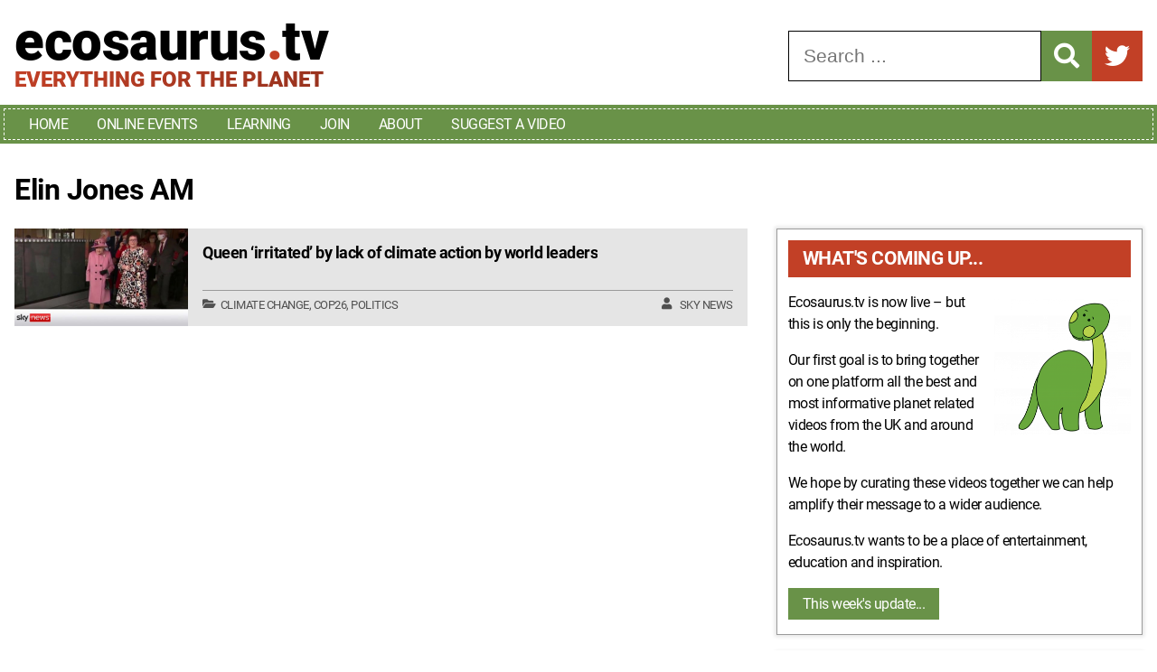

--- FILE ---
content_type: text/html; charset=UTF-8
request_url: https://ecosaurus.tv/tag/elin-jones-am/
body_size: 13658
content:
<!doctype html><html lang="en-GB"><head><meta charset="UTF-8"><meta name="viewport" content="width=device-width, initial-scale=1"><link rel="profile" href="https://gmpg.org/xfn/11"><title>Elin Jones AM | Ecosaurus.tv</title><meta name='robots' content='max-image-preview:large' /><link rel='dns-prefetch' href='//www.googletagmanager.com' /><link rel='dns-prefetch' href='//use.fontawesome.com' /><link rel="alternate" type="application/rss+xml" title="Ecosaurus.tv &raquo; Feed" href="https://ecosaurus.tv/feed/" /><link rel="alternate" type="application/rss+xml" title="Ecosaurus.tv &raquo; Comments Feed" href="https://ecosaurus.tv/comments/feed/" /><link rel="alternate" type="application/rss+xml" title="Ecosaurus.tv &raquo; Elin Jones AM Tag Feed" href="https://ecosaurus.tv/tag/elin-jones-am/feed/" /><style id='wp-img-auto-sizes-contain-inline-css'>img:is([sizes=auto i],[sizes^="auto," i]){contain-intrinsic-size:3000px 1500px}
/*# sourceURL=wp-img-auto-sizes-contain-inline-css */</style><link data-optimized="1" rel='stylesheet' id='wp-block-library-css' href='https://ecosaurus.tv/wp-content/litespeed/css/a61865a3764de007ecaec1cd9536f50b.css?ver=6f50b' media='all' /><style id='wp-block-heading-inline-css'>h1:where(.wp-block-heading).has-background,h2:where(.wp-block-heading).has-background,h3:where(.wp-block-heading).has-background,h4:where(.wp-block-heading).has-background,h5:where(.wp-block-heading).has-background,h6:where(.wp-block-heading).has-background{padding:1.25em 2.375em}h1.has-text-align-left[style*=writing-mode]:where([style*=vertical-lr]),h1.has-text-align-right[style*=writing-mode]:where([style*=vertical-rl]),h2.has-text-align-left[style*=writing-mode]:where([style*=vertical-lr]),h2.has-text-align-right[style*=writing-mode]:where([style*=vertical-rl]),h3.has-text-align-left[style*=writing-mode]:where([style*=vertical-lr]),h3.has-text-align-right[style*=writing-mode]:where([style*=vertical-rl]),h4.has-text-align-left[style*=writing-mode]:where([style*=vertical-lr]),h4.has-text-align-right[style*=writing-mode]:where([style*=vertical-rl]),h5.has-text-align-left[style*=writing-mode]:where([style*=vertical-lr]),h5.has-text-align-right[style*=writing-mode]:where([style*=vertical-rl]),h6.has-text-align-left[style*=writing-mode]:where([style*=vertical-lr]),h6.has-text-align-right[style*=writing-mode]:where([style*=vertical-rl]){rotate:180deg}
/*# sourceURL=https://ecosaurus.tv/wp-includes/blocks/heading/style.min.css */</style><style id='wp-block-image-inline-css'>.wp-block-image>a,.wp-block-image>figure>a{display:inline-block}.wp-block-image img{box-sizing:border-box;height:auto;max-width:100%;vertical-align:bottom}@media not (prefers-reduced-motion){.wp-block-image img.hide{visibility:hidden}.wp-block-image img.show{animation:show-content-image .4s}}.wp-block-image[style*=border-radius] img,.wp-block-image[style*=border-radius]>a{border-radius:inherit}.wp-block-image.has-custom-border img{box-sizing:border-box}.wp-block-image.aligncenter{text-align:center}.wp-block-image.alignfull>a,.wp-block-image.alignwide>a{width:100%}.wp-block-image.alignfull img,.wp-block-image.alignwide img{height:auto;width:100%}.wp-block-image .aligncenter,.wp-block-image .alignleft,.wp-block-image .alignright,.wp-block-image.aligncenter,.wp-block-image.alignleft,.wp-block-image.alignright{display:table}.wp-block-image .aligncenter>figcaption,.wp-block-image .alignleft>figcaption,.wp-block-image .alignright>figcaption,.wp-block-image.aligncenter>figcaption,.wp-block-image.alignleft>figcaption,.wp-block-image.alignright>figcaption{caption-side:bottom;display:table-caption}.wp-block-image .alignleft{float:left;margin:.5em 1em .5em 0}.wp-block-image .alignright{float:right;margin:.5em 0 .5em 1em}.wp-block-image .aligncenter{margin-left:auto;margin-right:auto}.wp-block-image :where(figcaption){margin-bottom:1em;margin-top:.5em}.wp-block-image.is-style-circle-mask img{border-radius:9999px}@supports ((-webkit-mask-image:none) or (mask-image:none)) or (-webkit-mask-image:none){.wp-block-image.is-style-circle-mask img{border-radius:0;-webkit-mask-image:url('data:image/svg+xml;utf8,<svg viewBox="0 0 100 100" xmlns="http://www.w3.org/2000/svg"><circle cx="50" cy="50" r="50"/></svg>');mask-image:url('data:image/svg+xml;utf8,<svg viewBox="0 0 100 100" xmlns="http://www.w3.org/2000/svg"><circle cx="50" cy="50" r="50"/></svg>');mask-mode:alpha;-webkit-mask-position:center;mask-position:center;-webkit-mask-repeat:no-repeat;mask-repeat:no-repeat;-webkit-mask-size:contain;mask-size:contain}}:root :where(.wp-block-image.is-style-rounded img,.wp-block-image .is-style-rounded img){border-radius:9999px}.wp-block-image figure{margin:0}.wp-lightbox-container{display:flex;flex-direction:column;position:relative}.wp-lightbox-container img{cursor:zoom-in}.wp-lightbox-container img:hover+button{opacity:1}.wp-lightbox-container button{align-items:center;backdrop-filter:blur(16px) saturate(180%);background-color:#5a5a5a40;border:none;border-radius:4px;cursor:zoom-in;display:flex;height:20px;justify-content:center;opacity:0;padding:0;position:absolute;right:16px;text-align:center;top:16px;width:20px;z-index:100}@media not (prefers-reduced-motion){.wp-lightbox-container button{transition:opacity .2s ease}}.wp-lightbox-container button:focus-visible{outline:3px auto #5a5a5a40;outline:3px auto -webkit-focus-ring-color;outline-offset:3px}.wp-lightbox-container button:hover{cursor:pointer;opacity:1}.wp-lightbox-container button:focus{opacity:1}.wp-lightbox-container button:focus,.wp-lightbox-container button:hover,.wp-lightbox-container button:not(:hover):not(:active):not(.has-background){background-color:#5a5a5a40;border:none}.wp-lightbox-overlay{box-sizing:border-box;cursor:zoom-out;height:100vh;left:0;overflow:hidden;position:fixed;top:0;visibility:hidden;width:100%;z-index:100000}.wp-lightbox-overlay .close-button{align-items:center;cursor:pointer;display:flex;justify-content:center;min-height:40px;min-width:40px;padding:0;position:absolute;right:calc(env(safe-area-inset-right) + 16px);top:calc(env(safe-area-inset-top) + 16px);z-index:5000000}.wp-lightbox-overlay .close-button:focus,.wp-lightbox-overlay .close-button:hover,.wp-lightbox-overlay .close-button:not(:hover):not(:active):not(.has-background){background:none;border:none}.wp-lightbox-overlay .lightbox-image-container{height:var(--wp--lightbox-container-height);left:50%;overflow:hidden;position:absolute;top:50%;transform:translate(-50%,-50%);transform-origin:top left;width:var(--wp--lightbox-container-width);z-index:9999999999}.wp-lightbox-overlay .wp-block-image{align-items:center;box-sizing:border-box;display:flex;height:100%;justify-content:center;margin:0;position:relative;transform-origin:0 0;width:100%;z-index:3000000}.wp-lightbox-overlay .wp-block-image img{height:var(--wp--lightbox-image-height);min-height:var(--wp--lightbox-image-height);min-width:var(--wp--lightbox-image-width);width:var(--wp--lightbox-image-width)}.wp-lightbox-overlay .wp-block-image figcaption{display:none}.wp-lightbox-overlay button{background:none;border:none}.wp-lightbox-overlay .scrim{background-color:#fff;height:100%;opacity:.9;position:absolute;width:100%;z-index:2000000}.wp-lightbox-overlay.active{visibility:visible}@media not (prefers-reduced-motion){.wp-lightbox-overlay.active{animation:turn-on-visibility .25s both}.wp-lightbox-overlay.active img{animation:turn-on-visibility .35s both}.wp-lightbox-overlay.show-closing-animation:not(.active){animation:turn-off-visibility .35s both}.wp-lightbox-overlay.show-closing-animation:not(.active) img{animation:turn-off-visibility .25s both}.wp-lightbox-overlay.zoom.active{animation:none;opacity:1;visibility:visible}.wp-lightbox-overlay.zoom.active .lightbox-image-container{animation:lightbox-zoom-in .4s}.wp-lightbox-overlay.zoom.active .lightbox-image-container img{animation:none}.wp-lightbox-overlay.zoom.active .scrim{animation:turn-on-visibility .4s forwards}.wp-lightbox-overlay.zoom.show-closing-animation:not(.active){animation:none}.wp-lightbox-overlay.zoom.show-closing-animation:not(.active) .lightbox-image-container{animation:lightbox-zoom-out .4s}.wp-lightbox-overlay.zoom.show-closing-animation:not(.active) .lightbox-image-container img{animation:none}.wp-lightbox-overlay.zoom.show-closing-animation:not(.active) .scrim{animation:turn-off-visibility .4s forwards}}@keyframes show-content-image{0%{visibility:hidden}99%{visibility:hidden}to{visibility:visible}}@keyframes turn-on-visibility{0%{opacity:0}to{opacity:1}}@keyframes turn-off-visibility{0%{opacity:1;visibility:visible}99%{opacity:0;visibility:visible}to{opacity:0;visibility:hidden}}@keyframes lightbox-zoom-in{0%{transform:translate(calc((-100vw + var(--wp--lightbox-scrollbar-width))/2 + var(--wp--lightbox-initial-left-position)),calc(-50vh + var(--wp--lightbox-initial-top-position))) scale(var(--wp--lightbox-scale))}to{transform:translate(-50%,-50%) scale(1)}}@keyframes lightbox-zoom-out{0%{transform:translate(-50%,-50%) scale(1);visibility:visible}99%{visibility:visible}to{transform:translate(calc((-100vw + var(--wp--lightbox-scrollbar-width))/2 + var(--wp--lightbox-initial-left-position)),calc(-50vh + var(--wp--lightbox-initial-top-position))) scale(var(--wp--lightbox-scale));visibility:hidden}}
/*# sourceURL=https://ecosaurus.tv/wp-includes/blocks/image/style.min.css */</style><style id='wp-block-image-theme-inline-css'>:root :where(.wp-block-image figcaption){color:#555;font-size:13px;text-align:center}.is-dark-theme :root :where(.wp-block-image figcaption){color:#ffffffa6}.wp-block-image{margin:0 0 1em}
/*# sourceURL=https://ecosaurus.tv/wp-includes/blocks/image/theme.min.css */</style><style id='wp-block-paragraph-inline-css'>.is-small-text{font-size:.875em}.is-regular-text{font-size:1em}.is-large-text{font-size:2.25em}.is-larger-text{font-size:3em}.has-drop-cap:not(:focus):first-letter{float:left;font-size:8.4em;font-style:normal;font-weight:100;line-height:.68;margin:.05em .1em 0 0;text-transform:uppercase}body.rtl .has-drop-cap:not(:focus):first-letter{float:none;margin-left:.1em}p.has-drop-cap.has-background{overflow:hidden}:root :where(p.has-background){padding:1.25em 2.375em}:where(p.has-text-color:not(.has-link-color)) a{color:inherit}p.has-text-align-left[style*="writing-mode:vertical-lr"],p.has-text-align-right[style*="writing-mode:vertical-rl"]{rotate:180deg}
/*# sourceURL=https://ecosaurus.tv/wp-includes/blocks/paragraph/style.min.css */</style><style id='global-styles-inline-css'>:root{--wp--preset--aspect-ratio--square: 1;--wp--preset--aspect-ratio--4-3: 4/3;--wp--preset--aspect-ratio--3-4: 3/4;--wp--preset--aspect-ratio--3-2: 3/2;--wp--preset--aspect-ratio--2-3: 2/3;--wp--preset--aspect-ratio--16-9: 16/9;--wp--preset--aspect-ratio--9-16: 9/16;--wp--preset--color--black: #000000;--wp--preset--color--cyan-bluish-gray: #abb8c3;--wp--preset--color--white: #ffffff;--wp--preset--color--pale-pink: #f78da7;--wp--preset--color--vivid-red: #cf2e2e;--wp--preset--color--luminous-vivid-orange: #ff6900;--wp--preset--color--luminous-vivid-amber: #fcb900;--wp--preset--color--light-green-cyan: #7bdcb5;--wp--preset--color--vivid-green-cyan: #00d084;--wp--preset--color--pale-cyan-blue: #8ed1fc;--wp--preset--color--vivid-cyan-blue: #0693e3;--wp--preset--color--vivid-purple: #9b51e0;--wp--preset--gradient--vivid-cyan-blue-to-vivid-purple: linear-gradient(135deg,rgb(6,147,227) 0%,rgb(155,81,224) 100%);--wp--preset--gradient--light-green-cyan-to-vivid-green-cyan: linear-gradient(135deg,rgb(122,220,180) 0%,rgb(0,208,130) 100%);--wp--preset--gradient--luminous-vivid-amber-to-luminous-vivid-orange: linear-gradient(135deg,rgb(252,185,0) 0%,rgb(255,105,0) 100%);--wp--preset--gradient--luminous-vivid-orange-to-vivid-red: linear-gradient(135deg,rgb(255,105,0) 0%,rgb(207,46,46) 100%);--wp--preset--gradient--very-light-gray-to-cyan-bluish-gray: linear-gradient(135deg,rgb(238,238,238) 0%,rgb(169,184,195) 100%);--wp--preset--gradient--cool-to-warm-spectrum: linear-gradient(135deg,rgb(74,234,220) 0%,rgb(151,120,209) 20%,rgb(207,42,186) 40%,rgb(238,44,130) 60%,rgb(251,105,98) 80%,rgb(254,248,76) 100%);--wp--preset--gradient--blush-light-purple: linear-gradient(135deg,rgb(255,206,236) 0%,rgb(152,150,240) 100%);--wp--preset--gradient--blush-bordeaux: linear-gradient(135deg,rgb(254,205,165) 0%,rgb(254,45,45) 50%,rgb(107,0,62) 100%);--wp--preset--gradient--luminous-dusk: linear-gradient(135deg,rgb(255,203,112) 0%,rgb(199,81,192) 50%,rgb(65,88,208) 100%);--wp--preset--gradient--pale-ocean: linear-gradient(135deg,rgb(255,245,203) 0%,rgb(182,227,212) 50%,rgb(51,167,181) 100%);--wp--preset--gradient--electric-grass: linear-gradient(135deg,rgb(202,248,128) 0%,rgb(113,206,126) 100%);--wp--preset--gradient--midnight: linear-gradient(135deg,rgb(2,3,129) 0%,rgb(40,116,252) 100%);--wp--preset--font-size--small: 13px;--wp--preset--font-size--medium: 20px;--wp--preset--font-size--large: 36px;--wp--preset--font-size--x-large: 42px;--wp--preset--spacing--20: 0.44rem;--wp--preset--spacing--30: 0.67rem;--wp--preset--spacing--40: 1rem;--wp--preset--spacing--50: 1.5rem;--wp--preset--spacing--60: 2.25rem;--wp--preset--spacing--70: 3.38rem;--wp--preset--spacing--80: 5.06rem;--wp--preset--shadow--natural: 6px 6px 9px rgba(0, 0, 0, 0.2);--wp--preset--shadow--deep: 12px 12px 50px rgba(0, 0, 0, 0.4);--wp--preset--shadow--sharp: 6px 6px 0px rgba(0, 0, 0, 0.2);--wp--preset--shadow--outlined: 6px 6px 0px -3px rgb(255, 255, 255), 6px 6px rgb(0, 0, 0);--wp--preset--shadow--crisp: 6px 6px 0px rgb(0, 0, 0);}:where(.is-layout-flex){gap: 0.5em;}:where(.is-layout-grid){gap: 0.5em;}body .is-layout-flex{display: flex;}.is-layout-flex{flex-wrap: wrap;align-items: center;}.is-layout-flex > :is(*, div){margin: 0;}body .is-layout-grid{display: grid;}.is-layout-grid > :is(*, div){margin: 0;}:where(.wp-block-columns.is-layout-flex){gap: 2em;}:where(.wp-block-columns.is-layout-grid){gap: 2em;}:where(.wp-block-post-template.is-layout-flex){gap: 1.25em;}:where(.wp-block-post-template.is-layout-grid){gap: 1.25em;}.has-black-color{color: var(--wp--preset--color--black) !important;}.has-cyan-bluish-gray-color{color: var(--wp--preset--color--cyan-bluish-gray) !important;}.has-white-color{color: var(--wp--preset--color--white) !important;}.has-pale-pink-color{color: var(--wp--preset--color--pale-pink) !important;}.has-vivid-red-color{color: var(--wp--preset--color--vivid-red) !important;}.has-luminous-vivid-orange-color{color: var(--wp--preset--color--luminous-vivid-orange) !important;}.has-luminous-vivid-amber-color{color: var(--wp--preset--color--luminous-vivid-amber) !important;}.has-light-green-cyan-color{color: var(--wp--preset--color--light-green-cyan) !important;}.has-vivid-green-cyan-color{color: var(--wp--preset--color--vivid-green-cyan) !important;}.has-pale-cyan-blue-color{color: var(--wp--preset--color--pale-cyan-blue) !important;}.has-vivid-cyan-blue-color{color: var(--wp--preset--color--vivid-cyan-blue) !important;}.has-vivid-purple-color{color: var(--wp--preset--color--vivid-purple) !important;}.has-black-background-color{background-color: var(--wp--preset--color--black) !important;}.has-cyan-bluish-gray-background-color{background-color: var(--wp--preset--color--cyan-bluish-gray) !important;}.has-white-background-color{background-color: var(--wp--preset--color--white) !important;}.has-pale-pink-background-color{background-color: var(--wp--preset--color--pale-pink) !important;}.has-vivid-red-background-color{background-color: var(--wp--preset--color--vivid-red) !important;}.has-luminous-vivid-orange-background-color{background-color: var(--wp--preset--color--luminous-vivid-orange) !important;}.has-luminous-vivid-amber-background-color{background-color: var(--wp--preset--color--luminous-vivid-amber) !important;}.has-light-green-cyan-background-color{background-color: var(--wp--preset--color--light-green-cyan) !important;}.has-vivid-green-cyan-background-color{background-color: var(--wp--preset--color--vivid-green-cyan) !important;}.has-pale-cyan-blue-background-color{background-color: var(--wp--preset--color--pale-cyan-blue) !important;}.has-vivid-cyan-blue-background-color{background-color: var(--wp--preset--color--vivid-cyan-blue) !important;}.has-vivid-purple-background-color{background-color: var(--wp--preset--color--vivid-purple) !important;}.has-black-border-color{border-color: var(--wp--preset--color--black) !important;}.has-cyan-bluish-gray-border-color{border-color: var(--wp--preset--color--cyan-bluish-gray) !important;}.has-white-border-color{border-color: var(--wp--preset--color--white) !important;}.has-pale-pink-border-color{border-color: var(--wp--preset--color--pale-pink) !important;}.has-vivid-red-border-color{border-color: var(--wp--preset--color--vivid-red) !important;}.has-luminous-vivid-orange-border-color{border-color: var(--wp--preset--color--luminous-vivid-orange) !important;}.has-luminous-vivid-amber-border-color{border-color: var(--wp--preset--color--luminous-vivid-amber) !important;}.has-light-green-cyan-border-color{border-color: var(--wp--preset--color--light-green-cyan) !important;}.has-vivid-green-cyan-border-color{border-color: var(--wp--preset--color--vivid-green-cyan) !important;}.has-pale-cyan-blue-border-color{border-color: var(--wp--preset--color--pale-cyan-blue) !important;}.has-vivid-cyan-blue-border-color{border-color: var(--wp--preset--color--vivid-cyan-blue) !important;}.has-vivid-purple-border-color{border-color: var(--wp--preset--color--vivid-purple) !important;}.has-vivid-cyan-blue-to-vivid-purple-gradient-background{background: var(--wp--preset--gradient--vivid-cyan-blue-to-vivid-purple) !important;}.has-light-green-cyan-to-vivid-green-cyan-gradient-background{background: var(--wp--preset--gradient--light-green-cyan-to-vivid-green-cyan) !important;}.has-luminous-vivid-amber-to-luminous-vivid-orange-gradient-background{background: var(--wp--preset--gradient--luminous-vivid-amber-to-luminous-vivid-orange) !important;}.has-luminous-vivid-orange-to-vivid-red-gradient-background{background: var(--wp--preset--gradient--luminous-vivid-orange-to-vivid-red) !important;}.has-very-light-gray-to-cyan-bluish-gray-gradient-background{background: var(--wp--preset--gradient--very-light-gray-to-cyan-bluish-gray) !important;}.has-cool-to-warm-spectrum-gradient-background{background: var(--wp--preset--gradient--cool-to-warm-spectrum) !important;}.has-blush-light-purple-gradient-background{background: var(--wp--preset--gradient--blush-light-purple) !important;}.has-blush-bordeaux-gradient-background{background: var(--wp--preset--gradient--blush-bordeaux) !important;}.has-luminous-dusk-gradient-background{background: var(--wp--preset--gradient--luminous-dusk) !important;}.has-pale-ocean-gradient-background{background: var(--wp--preset--gradient--pale-ocean) !important;}.has-electric-grass-gradient-background{background: var(--wp--preset--gradient--electric-grass) !important;}.has-midnight-gradient-background{background: var(--wp--preset--gradient--midnight) !important;}.has-small-font-size{font-size: var(--wp--preset--font-size--small) !important;}.has-medium-font-size{font-size: var(--wp--preset--font-size--medium) !important;}.has-large-font-size{font-size: var(--wp--preset--font-size--large) !important;}.has-x-large-font-size{font-size: var(--wp--preset--font-size--x-large) !important;}
/*# sourceURL=global-styles-inline-css */</style><style id='classic-theme-styles-inline-css'>/*! This file is auto-generated */
.wp-block-button__link{color:#fff;background-color:#32373c;border-radius:9999px;box-shadow:none;text-decoration:none;padding:calc(.667em + 2px) calc(1.333em + 2px);font-size:1.125em}.wp-block-file__button{background:#32373c;color:#fff;text-decoration:none}
/*# sourceURL=/wp-includes/css/classic-themes.min.css */</style><style id='font-awesome-svg-styles-default-inline-css'>.svg-inline--fa {
  display: inline-block;
  height: 1em;
  overflow: visible;
  vertical-align: -.125em;
}
/*# sourceURL=font-awesome-svg-styles-default-inline-css */</style><link data-optimized="1" rel='stylesheet' id='font-awesome-svg-styles-css' href='https://ecosaurus.tv/wp-content/litespeed/css/2e67025476a51da227f159914a7e9dc8.css?ver=e9dc8' media='all' /><style id='font-awesome-svg-styles-inline-css'>.wp-block-font-awesome-icon svg::before,
   .wp-rich-text-font-awesome-icon svg::before {content: unset;}
/*# sourceURL=font-awesome-svg-styles-inline-css */</style><link data-optimized="1" rel='stylesheet' id='ecosaurustv-style-css' href='https://ecosaurus.tv/wp-content/litespeed/css/2d773a558394967d811e9c296c546571.css?ver=46571' media='all' /><link data-optimized="1" rel='stylesheet' id='ecosaurustv-fonts-css' href='https://ecosaurus.tv/wp-content/litespeed/css/df1126d0a70bef4b3a10389c3a22b318.css?ver=2b318' media='all' /><link rel='stylesheet' id='font-awesome-official-css' href='https://use.fontawesome.com/releases/v5.15.4/css/all.css' media='all' integrity="sha384-DyZ88mC6Up2uqS4h/KRgHuoeGwBcD4Ng9SiP4dIRy0EXTlnuz47vAwmeGwVChigm" crossorigin="anonymous" /><link rel='stylesheet' id='font-awesome-official-v4shim-css' href='https://use.fontawesome.com/releases/v5.15.4/css/v4-shims.css' media='all' integrity="sha384-Vq76wejb3QJM4nDatBa5rUOve+9gkegsjCebvV/9fvXlGWo4HCMR4cJZjjcF6Viv" crossorigin="anonymous" /><style id='font-awesome-official-v4shim-inline-css'>@font-face {
font-family: "FontAwesome";
font-display: block;
src: url("https://use.fontawesome.com/releases/v5.15.4/webfonts/fa-brands-400.eot"),
		url("https://use.fontawesome.com/releases/v5.15.4/webfonts/fa-brands-400.eot?#iefix") format("embedded-opentype"),
		url("https://use.fontawesome.com/releases/v5.15.4/webfonts/fa-brands-400.woff2") format("woff2"),
		url("https://use.fontawesome.com/releases/v5.15.4/webfonts/fa-brands-400.woff") format("woff"),
		url("https://use.fontawesome.com/releases/v5.15.4/webfonts/fa-brands-400.ttf") format("truetype"),
		url("https://use.fontawesome.com/releases/v5.15.4/webfonts/fa-brands-400.svg#fontawesome") format("svg");
}

@font-face {
font-family: "FontAwesome";
font-display: block;
src: url("https://use.fontawesome.com/releases/v5.15.4/webfonts/fa-solid-900.eot"),
		url("https://use.fontawesome.com/releases/v5.15.4/webfonts/fa-solid-900.eot?#iefix") format("embedded-opentype"),
		url("https://use.fontawesome.com/releases/v5.15.4/webfonts/fa-solid-900.woff2") format("woff2"),
		url("https://use.fontawesome.com/releases/v5.15.4/webfonts/fa-solid-900.woff") format("woff"),
		url("https://use.fontawesome.com/releases/v5.15.4/webfonts/fa-solid-900.ttf") format("truetype"),
		url("https://use.fontawesome.com/releases/v5.15.4/webfonts/fa-solid-900.svg#fontawesome") format("svg");
}

@font-face {
font-family: "FontAwesome";
font-display: block;
src: url("https://use.fontawesome.com/releases/v5.15.4/webfonts/fa-regular-400.eot"),
		url("https://use.fontawesome.com/releases/v5.15.4/webfonts/fa-regular-400.eot?#iefix") format("embedded-opentype"),
		url("https://use.fontawesome.com/releases/v5.15.4/webfonts/fa-regular-400.woff2") format("woff2"),
		url("https://use.fontawesome.com/releases/v5.15.4/webfonts/fa-regular-400.woff") format("woff"),
		url("https://use.fontawesome.com/releases/v5.15.4/webfonts/fa-regular-400.ttf") format("truetype"),
		url("https://use.fontawesome.com/releases/v5.15.4/webfonts/fa-regular-400.svg#fontawesome") format("svg");
unicode-range: U+F004-F005,U+F007,U+F017,U+F022,U+F024,U+F02E,U+F03E,U+F044,U+F057-F059,U+F06E,U+F070,U+F075,U+F07B-F07C,U+F080,U+F086,U+F089,U+F094,U+F09D,U+F0A0,U+F0A4-F0A7,U+F0C5,U+F0C7-F0C8,U+F0E0,U+F0EB,U+F0F3,U+F0F8,U+F0FE,U+F111,U+F118-F11A,U+F11C,U+F133,U+F144,U+F146,U+F14A,U+F14D-F14E,U+F150-F152,U+F15B-F15C,U+F164-F165,U+F185-F186,U+F191-F192,U+F1AD,U+F1C1-F1C9,U+F1CD,U+F1D8,U+F1E3,U+F1EA,U+F1F6,U+F1F9,U+F20A,U+F247-F249,U+F24D,U+F254-F25B,U+F25D,U+F267,U+F271-F274,U+F279,U+F28B,U+F28D,U+F2B5-F2B6,U+F2B9,U+F2BB,U+F2BD,U+F2C1-F2C2,U+F2D0,U+F2D2,U+F2DC,U+F2ED,U+F328,U+F358-F35B,U+F3A5,U+F3D1,U+F410,U+F4AD;
}
/*# sourceURL=font-awesome-official-v4shim-inline-css */</style> <script data-optimized="1" src="https://ecosaurus.tv/wp-content/litespeed/js/4aeb2422068a181e62a5729d98a675b5.js?ver=675b5" id="cwnmenu-js" type="87864d7aa9915eb792bc24e5-text/javascript"></script> <script src="https://ecosaurus.tv/wp-includes/js/jquery/jquery.min.js" id="jquery-core-js" type="87864d7aa9915eb792bc24e5-text/javascript"></script> <script data-optimized="1" src="https://ecosaurus.tv/wp-content/litespeed/js/851f6a135ac5f82e144ac5fc0cab2568.js?ver=b2568" id="jquery-migrate-js" type="87864d7aa9915eb792bc24e5-text/javascript"></script> <script id="cwn_lazyload-js-extra" type="87864d7aa9915eb792bc24e5-text/javascript">var cwn_lazyload_params = {"ajaxurl":"https://ecosaurus.tv/wp-admin/admin-ajax.php","posts":"{\"tag\":\"elin-jones-am\",\"error\":\"\",\"m\":\"\",\"p\":0,\"post_parent\":\"\",\"subpost\":\"\",\"subpost_id\":\"\",\"attachment\":\"\",\"attachment_id\":0,\"name\":\"\",\"pagename\":\"\",\"page_id\":0,\"second\":\"\",\"minute\":\"\",\"hour\":\"\",\"day\":0,\"monthnum\":0,\"year\":0,\"w\":0,\"category_name\":\"\",\"cat\":\"\",\"tag_id\":394,\"author\":\"\",\"author_name\":\"\",\"feed\":\"\",\"tb\":\"\",\"paged\":0,\"meta_key\":\"\",\"meta_value\":\"\",\"preview\":\"\",\"s\":\"\",\"sentence\":\"\",\"title\":\"\",\"fields\":\"all\",\"menu_order\":\"\",\"embed\":\"\",\"category__in\":[],\"category__not_in\":[],\"category__and\":[],\"post__in\":[],\"post__not_in\":[],\"post_name__in\":[],\"tag__in\":[],\"tag__not_in\":[],\"tag__and\":[],\"tag_slug__in\":[\"elin-jones-am\"],\"tag_slug__and\":[],\"post_parent__in\":[],\"post_parent__not_in\":[],\"author__in\":[],\"author__not_in\":[],\"search_columns\":[],\"post_type\":[\"post\",\"ecotv_vids\",\"ecotv_events\"],\"ignore_sticky_posts\":false,\"suppress_filters\":false,\"cache_results\":true,\"update_post_term_cache\":true,\"update_menu_item_cache\":false,\"lazy_load_term_meta\":true,\"update_post_meta_cache\":true,\"posts_per_page\":10,\"nopaging\":false,\"comments_per_page\":\"50\",\"no_found_rows\":false,\"order\":\"DESC\"}","current_page":"1","max_page":"1"};
//# sourceURL=cwn_lazyload-js-extra</script> <script data-optimized="1" src="https://ecosaurus.tv/wp-content/litespeed/js/d2526611169b1dbd3202b5e327f5c6e1.js?ver=5c6e1" id="cwn_lazyload-js" type="87864d7aa9915eb792bc24e5-text/javascript"></script> 
 <script src="https://www.googletagmanager.com/gtag/js?id=G-ER2EBKPW87" id="google_gtagjs-js" async type="87864d7aa9915eb792bc24e5-text/javascript"></script> <script id="google_gtagjs-js-after" type="87864d7aa9915eb792bc24e5-text/javascript">window.dataLayer = window.dataLayer || [];function gtag(){dataLayer.push(arguments);}
gtag("set","linker",{"domains":["ecosaurus.tv"]});
gtag("js", new Date());
gtag("set", "developer_id.dZTNiMT", true);
gtag("config", "G-ER2EBKPW87");
//# sourceURL=google_gtagjs-js-after</script> <link rel="https://api.w.org/" href="https://ecosaurus.tv/wp-json/" /><link rel="alternate" title="JSON" type="application/json" href="https://ecosaurus.tv/wp-json/wp/v2/tags/394" /><link rel="EditURI" type="application/rsd+xml" title="RSD" href="https://ecosaurus.tv/xmlrpc.php?rsd" /><meta name="generator" content="WordPress 6.9" /><meta name="generator" content="Site Kit by Google 1.170.0" /><link rel="canonical" href="https://ecosaurus.tv/tag/elin-jones-am/" /> <script type="application/ld+json">{"@context":"https:\/\/schema.org","@graph":[{"@type":"Organization","@id":"https:\/\/ecosaurus.tv\/#schema-publishing-organization","url":"https:\/\/ecosaurus.tv","name":"Ecoasaurus"},{"@type":"WebSite","@id":"https:\/\/ecosaurus.tv\/#schema-website","url":"https:\/\/ecosaurus.tv","name":"Ecosaurus.tv","encoding":"UTF-8","potentialAction":{"@type":"SearchAction","target":"https:\/\/ecosaurus.tv\/search\/{search_term_string}\/","query-input":"required name=search_term_string"}},{"@type":"CollectionPage","@id":"https:\/\/ecosaurus.tv\/tag\/elin-jones-am\/#schema-webpage","isPartOf":{"@id":"https:\/\/ecosaurus.tv\/#schema-website"},"publisher":{"@id":"https:\/\/ecosaurus.tv\/#schema-publishing-organization"},"url":"https:\/\/ecosaurus.tv\/tag\/elin-jones-am\/","mainEntity":{"@type":"ItemList","itemListElement":[{"@type":"ListItem","position":"1","url":"https:\/\/ecosaurus.tv\/videos\/queen-irritated-by-slow-climate-action-from-global-leaders\/"}]}},{"@type":"BreadcrumbList","@id":"https:\/\/ecosaurus.tv\/tag\/elin-jones-am?tag=elin-jones-am\/#breadcrumb","itemListElement":[{"@type":"ListItem","position":1,"name":"Home","item":"https:\/\/ecosaurus.tv"},{"@type":"ListItem","position":2,"name":"Archive for Elin Jones AM"}]}]}</script> <meta property="og:type" content="object" /><meta property="og:url" content="https://ecosaurus.tv/tag/elin-jones-am/" /><meta property="og:title" content="Elin Jones AM | Ecosaurus.tv" /><meta name="twitter:card" content="summary" /><meta name="twitter:site" content="ecosaurustv" /><meta name="twitter:title" content="Elin Jones AM | Ecosaurus.tv" /><link rel="icon" href="https://ecosaurus.tv/wp-content/uploads/2021/09/cropped-ecosaurus-1.jpeg-32x32.png" sizes="32x32" /><link rel="icon" href="https://ecosaurus.tv/wp-content/uploads/2021/09/cropped-ecosaurus-1.jpeg-192x192.png" sizes="192x192" /><link rel="apple-touch-icon" href="https://ecosaurus.tv/wp-content/uploads/2021/09/cropped-ecosaurus-1.jpeg-180x180.png" /><meta name="msapplication-TileImage" content="https://ecosaurus.tv/wp-content/uploads/2021/09/cropped-ecosaurus-1.jpeg-270x270.png" /></head><body class="archive tag tag-elin-jones-am tag-394 wp-embed-responsive wp-theme-ecosaurustv hfeed has-sidebar"><div id="page" class="site">
<a class="skip-link screen-reader-text" href="#primary">Skip to content</a><header id="masthead" class="site-header"><div class="site-branding"><p class="site-title"><a href="https://ecosaurus.tv/" rel="home">Ecosaurus<span>.</span>tv</a></p><p class="site-description">Everything for the planet</p></div><div class="site-action"><form action="/" method="get" class="search-form">
<label for="search">
<span class="sr-only">Search for:</span>
<input type="search" class="search-field" placeholder="Search ..." name="s" id="search" value="" />
</label>
<button type="submit" class="search-submit">
<i class="fas fa-search"></i>
</button></form><div class="social-links">
<a href="https://ecosaurus.tv/search/" rel="noopener" class="icon-link search-icon"><i class="fas fa-search"></i></a>
<a href="https://twitter.com/ecosaurustv" target="_blank" rel="noopener" class="icon-link"><i class="fab fa-twitter"></i></a></div></div></header><div class="cwn-menu"><div class="overlay"></div>
<button type="button" class="menu-toggle open-button" aria-label="Open">
<span class="menu-button-icon" role="img">
<span class="line bar-1"></span>
<span class="line bar-2"></span>
<span class="line bar-3"></span>
</span>
<strong class="label">Menu</strong>
</button><nav class="menu-wrapper">
<button type="button" class="menu-toggle close-button" aria-label="Close">
<span class="menu-button-icon" role="img">
<span class="line bar-1"></span>
<span class="line bar-2"></span>
<span class="line bar-3"></span>
</span>
<strong class="label">Close</strong>
</button><ul class='top-level-menu' id='menu-1'><li><a href='https://ecosaurus.tv/' class=' '>Home</a></li><li><a href='https://ecosaurus.tv/events/' class=' '>Online Events</a></li><li><a href='https://ecosaurus.tv/category/learning/' class=' '>Learning</a></li><li><a href='https://ecosaurus.tv/join/' class=' '>Join</a></li><li><a href='https://ecosaurus.tv/about/' class=' '>About</a></li><li><a href='https://ecosaurus.tv/suggest/' class=' '>Suggest a Video</a></li></ul></nav><div class="social-links">
<a href="https://twitter.com/ecosaurustv" target="_blank" rel="noopener" class="icon-link"><i class="fab fa-twitter"></i></a></div></div><div class="container"><header class="page-header"><h1 class="page-title">Elin Jones AM</h1></header><div class="site-content flex-grid"><main id="primary" class="site-main"><div id="archive-list" class="flex-column"><article class="archive-entry post-778 ecotv_vids type-ecotv_vids status-publish format-video has-post-thumbnail hentry category-climate-change category-cop26 category-politics tag-elin-jones-am tag-queen-elizabeth-ii tag-senedd tag-wales">
<a 	href="https://ecosaurus.tv/videos/queen-irritated-by-slow-climate-action-from-global-leaders/"
aria-label="Queen &#8216;irritated&#8217; by lack of climate action by world leaders"
title="Queen &#8216;irritated&#8217; by lack of climate action by world leaders"
class="archive-thumb"
style="background-image: url('https://ecosaurus.tv/wp-content/uploads/2021/10/maxresdefault-34-576x324.jpg');">
</a><div class="archive-wrapper"><header class="archive-header"><h3 class="archive-title"><a href="https://ecosaurus.tv/videos/queen-irritated-by-slow-climate-action-from-global-leaders/" rel="bookmark">Queen &#8216;irritated&#8217; by lack of climate action by world leaders</a></h3></header><footer class="archive-footer"><div class="archive-meta">
<span class="cat-links"><i class="fas fa-folder-open"></i><a href="https://ecosaurus.tv/category/climate-change/" rel="category tag">Climate Change</a>, <a href="https://ecosaurus.tv/category/cop26/" rel="category tag">COP26</a>, <a href="https://ecosaurus.tv/category/politics/" rel="category tag">Politics</a></span><span class='creator'><i class='fas fa-user'></i><a href='https://ecosaurus.tv/ecotv_creators/sky-news/'>Sky News</a></span></div></footer></div></article></div></main><div id="secondary" class="site-aside"><aside class="boxout widget"><article id="featuredpost-block_6148b15dedd4f" class="block-entry featuredpost"><header class="block-header"><h3 class='block-title'>What's coming up...</h3></header><div class="block-entry"><div class="wp-block-image"><figure class="alignright size-medium"><img data-lazyloaded="1" src="[data-uri]" decoding="async" width="300" height="300" data-src="https://ecosaurus.tv/wp-content/uploads/2021/09/ecosaurus-1.jpeg-300x300.png" alt="Ecosaurus" class="wp-image-283" data-srcset="https://ecosaurus.tv/wp-content/uploads/2021/09/ecosaurus-1.jpeg-300x300.png 300w, https://ecosaurus.tv/wp-content/uploads/2021/09/ecosaurus-1.jpeg-150x150.png 150w, https://ecosaurus.tv/wp-content/uploads/2021/09/ecosaurus-1.jpeg-768x768.png 768w, https://ecosaurus.tv/wp-content/uploads/2021/09/ecosaurus-1.jpeg-1024x1024.png 1024w, https://ecosaurus.tv/wp-content/uploads/2021/09/ecosaurus-1.jpeg-1536x1536.png 1536w, https://ecosaurus.tv/wp-content/uploads/2021/09/ecosaurus-1.jpeg.png 2048w" data-sizes="(max-width: 300px) 100vw, 300px" /></figure></div><p>Ecosaurus.tv is now live &#8211; but this is only the beginning.</p><p>Our first goal is to bring together on one platform all the best and most informative planet related videos from the UK and around the world.</p><p>We hope by curating these videos together we can help amplify their message to a wider audience.</p><p>Ecosaurus.tv wants to be a place of entertainment, education and inspiration.</p><a href="https://ecosaurus.tv/ecosaurus-tv-whats-coming-up/#more-412" class="more-link"><span aria-label="Continue reading Ecosaurus.tv &#8211; What&#8217;s coming up&#8230;">(more&hellip;)</span></a></div><footer class="block-footer">
<a href="https://ecosaurus.tv/ecosaurus-tv-whats-coming-up/" class="read-more">This week's update...</a></footer></article></aside><aside class="boxout" id="tagcloud">
<a href="https://ecosaurus.tv/tag/australia/" class="tag-cloud-link tag-link-203 tag-link-position-1" style="font-size: 9.9090909090909pt;" aria-label="Australia (3 items)">Australia</a>
<a href="https://ecosaurus.tv/tag/boris-johnson/" class="tag-cloud-link tag-link-196 tag-link-position-2" style="font-size: 12.772727272727pt;" aria-label="Boris Johnson (5 items)">Boris Johnson</a>
<a href="https://ecosaurus.tv/tag/california/" class="tag-cloud-link tag-link-149 tag-link-position-3" style="font-size: 9.9090909090909pt;" aria-label="California (3 items)">California</a>
<a href="https://ecosaurus.tv/tag/china/" class="tag-cloud-link tag-link-179 tag-link-position-4" style="font-size: 14.681818181818pt;" aria-label="China (7 items)">China</a>
<a href="https://ecosaurus.tv/tag/cybertruck/" class="tag-cloud-link tag-link-144 tag-link-position-5" style="font-size: 8pt;" aria-label="Cybertruck (2 items)">Cybertruck</a>
<a href="https://ecosaurus.tv/tag/earthshot-prize/" class="tag-cloud-link tag-link-158 tag-link-position-6" style="font-size: 11.5pt;" aria-label="Earthshot Prize (4 items)">Earthshot Prize</a>
<a href="https://ecosaurus.tv/tag/electric-cars/" class="tag-cloud-link tag-link-45 tag-link-position-7" style="font-size: 19.454545454545pt;" aria-label="electric cars (15 items)">electric cars</a>
<a href="https://ecosaurus.tv/tag/electric-vehicles/" class="tag-cloud-link tag-link-44 tag-link-position-8" style="font-size: 12.772727272727pt;" aria-label="electric vehicles (5 items)">electric vehicles</a>
<a href="https://ecosaurus.tv/tag/ethical-investing/" class="tag-cloud-link tag-link-228 tag-link-position-9" style="font-size: 9.9090909090909pt;" aria-label="ethical investing (3 items)">ethical investing</a>
<a href="https://ecosaurus.tv/tag/ethical-investments/" class="tag-cloud-link tag-link-229 tag-link-position-10" style="font-size: 9.9090909090909pt;" aria-label="ethical investments (3 items)">ethical investments</a>
<a href="https://ecosaurus.tv/tag/ev-charging/" class="tag-cloud-link tag-link-400 tag-link-position-11" style="font-size: 9.9090909090909pt;" aria-label="EV charging (3 items)">EV charging</a>
<a href="https://ecosaurus.tv/tag/evs/" class="tag-cloud-link tag-link-3 tag-link-position-12" style="font-size: 22pt;" aria-label="EVs (22 items)">EVs</a>
<a href="https://ecosaurus.tv/tag/extinction-rebellion/" class="tag-cloud-link tag-link-67 tag-link-position-13" style="font-size: 12.772727272727pt;" aria-label="Extinction Rebellion (5 items)">Extinction Rebellion</a>
<a href="https://ecosaurus.tv/tag/fridays-for-future/" class="tag-cloud-link tag-link-245 tag-link-position-14" style="font-size: 8pt;" aria-label="Fridays For Future (2 items)">Fridays For Future</a>
<a href="https://ecosaurus.tv/tag/gas-prices/" class="tag-cloud-link tag-link-194 tag-link-position-15" style="font-size: 11.5pt;" aria-label="gas prices (4 items)">gas prices</a>
<a href="https://ecosaurus.tv/tag/george-monbiot/" class="tag-cloud-link tag-link-37 tag-link-position-16" style="font-size: 11.5pt;" aria-label="George Monbiot (4 items)">George Monbiot</a>
<a href="https://ecosaurus.tv/tag/germany/" class="tag-cloud-link tag-link-160 tag-link-position-17" style="font-size: 13.886363636364pt;" aria-label="Germany (6 items)">Germany</a>
<a href="https://ecosaurus.tv/tag/green-party/" class="tag-cloud-link tag-link-176 tag-link-position-18" style="font-size: 9.9090909090909pt;" aria-label="Green Party (3 items)">Green Party</a>
<a href="https://ecosaurus.tv/tag/greenpeace/" class="tag-cloud-link tag-link-71 tag-link-position-19" style="font-size: 9.9090909090909pt;" aria-label="Greenpeace (3 items)">Greenpeace</a>
<a href="https://ecosaurus.tv/tag/greta-thunberg/" class="tag-cloud-link tag-link-244 tag-link-position-20" style="font-size: 11.5pt;" aria-label="Greta Thunberg (4 items)">Greta Thunberg</a>
<a href="https://ecosaurus.tv/tag/home-insulation/" class="tag-cloud-link tag-link-121 tag-link-position-21" style="font-size: 12.772727272727pt;" aria-label="home insulation (5 items)">home insulation</a>
<a href="https://ecosaurus.tv/tag/insulate-britain/" class="tag-cloud-link tag-link-154 tag-link-position-22" style="font-size: 16.272727272727pt;" aria-label="Insulate Britain (9 items)">Insulate Britain</a>
<a href="https://ecosaurus.tv/tag/insulation/" class="tag-cloud-link tag-link-97 tag-link-position-23" style="font-size: 11.5pt;" aria-label="insulation (4 items)">insulation</a>
<a href="https://ecosaurus.tv/tag/italy/" class="tag-cloud-link tag-link-249 tag-link-position-24" style="font-size: 9.9090909090909pt;" aria-label="Italy (3 items)">Italy</a>
<a href="https://ecosaurus.tv/tag/kenya/" class="tag-cloud-link tag-link-183 tag-link-position-25" style="font-size: 11.5pt;" aria-label="Kenya (4 items)">Kenya</a>
<a href="https://ecosaurus.tv/tag/net-zero/" class="tag-cloud-link tag-link-133 tag-link-position-26" style="font-size: 12.772727272727pt;" aria-label="net zero (5 items)">net zero</a>
<a href="https://ecosaurus.tv/tag/organic-agriculture/" class="tag-cloud-link tag-link-22 tag-link-position-27" style="font-size: 9.9090909090909pt;" aria-label="organic agriculture (3 items)">organic agriculture</a>
<a href="https://ecosaurus.tv/tag/personal-finance/" class="tag-cloud-link tag-link-230 tag-link-position-28" style="font-size: 9.9090909090909pt;" aria-label="personal finance (3 items)">personal finance</a>
<a href="https://ecosaurus.tv/tag/photovoltaics/" class="tag-cloud-link tag-link-262 tag-link-position-29" style="font-size: 8pt;" aria-label="photovoltaics (2 items)">photovoltaics</a>
<a href="https://ecosaurus.tv/tag/protest/" class="tag-cloud-link tag-link-81 tag-link-position-30" style="font-size: 15.477272727273pt;" aria-label="protest (8 items)">protest</a>
<a href="https://ecosaurus.tv/tag/recycling/" class="tag-cloud-link tag-link-180 tag-link-position-31" style="font-size: 9.9090909090909pt;" aria-label="recycling (3 items)">recycling</a>
<a href="https://ecosaurus.tv/tag/single-use-plastics/" class="tag-cloud-link tag-link-140 tag-link-position-32" style="font-size: 8pt;" aria-label="single use plastics (2 items)">single use plastics</a>
<a href="https://ecosaurus.tv/tag/solar-pvs/" class="tag-cloud-link tag-link-197 tag-link-position-33" style="font-size: 12.772727272727pt;" aria-label="solar PVs (5 items)">solar PVs</a>
<a href="https://ecosaurus.tv/tag/sustainability/" class="tag-cloud-link tag-link-38 tag-link-position-34" style="font-size: 9.9090909090909pt;" aria-label="sustainability (3 items)">sustainability</a>
<a href="https://ecosaurus.tv/tag/tesla/" class="tag-cloud-link tag-link-85 tag-link-position-35" style="font-size: 14.681818181818pt;" aria-label="Tesla (7 items)">Tesla</a>
<a href="https://ecosaurus.tv/tag/tree-planting/" class="tag-cloud-link tag-link-181 tag-link-position-36" style="font-size: 11.5pt;" aria-label="tree planting (4 items)">tree planting</a>
<a href="https://ecosaurus.tv/tag/trees/" class="tag-cloud-link tag-link-91 tag-link-position-37" style="font-size: 11.5pt;" aria-label="trees (4 items)">trees</a>
<a href="https://ecosaurus.tv/tag/usa/" class="tag-cloud-link tag-link-51 tag-link-position-38" style="font-size: 16.909090909091pt;" aria-label="USA (10 items)">USA</a>
<a href="https://ecosaurus.tv/tag/vegan/" class="tag-cloud-link tag-link-4 tag-link-position-39" style="font-size: 9.9090909090909pt;" aria-label="Vegan (3 items)">Vegan</a>
<a href="https://ecosaurus.tv/tag/wales/" class="tag-cloud-link tag-link-173 tag-link-position-40" style="font-size: 14.681818181818pt;" aria-label="Wales (7 items)">Wales</a>
<a href="https://ecosaurus.tv/tag/wildfires/" class="tag-cloud-link tag-link-148 tag-link-position-41" style="font-size: 8pt;" aria-label="wildfires (2 items)">wildfires</a>
<a href="https://ecosaurus.tv/tag/wwf/" class="tag-cloud-link tag-link-268 tag-link-position-42" style="font-size: 8pt;" aria-label="WWF (2 items)">WWF</a>
<a href="https://ecosaurus.tv/tag/xr/" class="tag-cloud-link tag-link-66 tag-link-position-43" style="font-size: 13.886363636364pt;" aria-label="XR (6 items)">XR</a>
<a href="https://ecosaurus.tv/tag/youth4climate/" class="tag-cloud-link tag-link-261 tag-link-position-44" style="font-size: 11.5pt;" aria-label="Youth4Climate (4 items)">Youth4Climate</a>
<a href="https://ecosaurus.tv/tag/youth-activist/" class="tag-cloud-link tag-link-143 tag-link-position-45" style="font-size: 8pt;" aria-label="youth activist (2 items)">youth activist</a></aside></div></div></div><footer id="colophon" class="site-footer"><div class="flex-grid container"><div class="footer-block"><div class="section-indicator"><i class="fas fa-envelope-open"></i></div><div class="widget"><h2 class="widget-title">Contact Ecosaurus</h2><div class="menu-footer-menu-1-container"><ul id="menu-footer-menu-1" class="menu"><li id="menu-item-354" class="menu-item menu-item-type-post_type menu-item-object-page menu-item-354"><a href="https://ecosaurus.tv/about/">About us</a></li></ul></div></div></div><div class="footer-block"><div class="section-indicator"><i class="fas fa-paper-plane"></i></div><div class="widget"><h2 class="widget-title">Join Ecosaurus</h2><div class="menu-footer-menu-2-container"><ul id="menu-footer-menu-2" class="menu"><li id="menu-item-379" class="menu-item menu-item-type-post_type menu-item-object-page menu-item-379"><a href="https://ecosaurus.tv/join/">Join Ecosaurus.tv</a></li><li id="menu-item-380" class="menu-item menu-item-type-post_type menu-item-object-page menu-item-380"><a href="https://ecosaurus.tv/suggest/">Suggest a Video</a></li></ul></div></div></div><div class="footer-block"><div class="section-indicator"><i class="fas fa-user-friends"></i></div><div class="widget"><h2 class="wp-block-heading">Ecosaurus Friends</h2><p>If you would like to partner with Ecosaurus.tv please get in touch...</p></div></div></div></footer></div> <script type="speculationrules">{"prefetch":[{"source":"document","where":{"and":[{"href_matches":"/*"},{"not":{"href_matches":["/wp-*.php","/wp-admin/*","/wp-content/uploads/*","/wp-content/*","/wp-content/plugins/*","/wp-content/themes/ecosaurustv/*","/*\\?(.+)"]}},{"not":{"selector_matches":"a[rel~=\"nofollow\"]"}},{"not":{"selector_matches":".no-prefetch, .no-prefetch a"}}]},"eagerness":"conservative"}]}</script> <script data-no-optimize="1" type="87864d7aa9915eb792bc24e5-text/javascript">window.lazyLoadOptions=Object.assign({},{threshold:300},window.lazyLoadOptions||{});!function(t,e){"object"==typeof exports&&"undefined"!=typeof module?module.exports=e():"function"==typeof define&&define.amd?define(e):(t="undefined"!=typeof globalThis?globalThis:t||self).LazyLoad=e()}(this,function(){"use strict";function e(){return(e=Object.assign||function(t){for(var e=1;e<arguments.length;e++){var n,a=arguments[e];for(n in a)Object.prototype.hasOwnProperty.call(a,n)&&(t[n]=a[n])}return t}).apply(this,arguments)}function o(t){return e({},at,t)}function l(t,e){return t.getAttribute(gt+e)}function c(t){return l(t,vt)}function s(t,e){return function(t,e,n){e=gt+e;null!==n?t.setAttribute(e,n):t.removeAttribute(e)}(t,vt,e)}function i(t){return s(t,null),0}function r(t){return null===c(t)}function u(t){return c(t)===_t}function d(t,e,n,a){t&&(void 0===a?void 0===n?t(e):t(e,n):t(e,n,a))}function f(t,e){et?t.classList.add(e):t.className+=(t.className?" ":"")+e}function _(t,e){et?t.classList.remove(e):t.className=t.className.replace(new RegExp("(^|\\s+)"+e+"(\\s+|$)")," ").replace(/^\s+/,"").replace(/\s+$/,"")}function g(t){return t.llTempImage}function v(t,e){!e||(e=e._observer)&&e.unobserve(t)}function b(t,e){t&&(t.loadingCount+=e)}function p(t,e){t&&(t.toLoadCount=e)}function n(t){for(var e,n=[],a=0;e=t.children[a];a+=1)"SOURCE"===e.tagName&&n.push(e);return n}function h(t,e){(t=t.parentNode)&&"PICTURE"===t.tagName&&n(t).forEach(e)}function a(t,e){n(t).forEach(e)}function m(t){return!!t[lt]}function E(t){return t[lt]}function I(t){return delete t[lt]}function y(e,t){var n;m(e)||(n={},t.forEach(function(t){n[t]=e.getAttribute(t)}),e[lt]=n)}function L(a,t){var o;m(a)&&(o=E(a),t.forEach(function(t){var e,n;e=a,(t=o[n=t])?e.setAttribute(n,t):e.removeAttribute(n)}))}function k(t,e,n){f(t,e.class_loading),s(t,st),n&&(b(n,1),d(e.callback_loading,t,n))}function A(t,e,n){n&&t.setAttribute(e,n)}function O(t,e){A(t,rt,l(t,e.data_sizes)),A(t,it,l(t,e.data_srcset)),A(t,ot,l(t,e.data_src))}function w(t,e,n){var a=l(t,e.data_bg_multi),o=l(t,e.data_bg_multi_hidpi);(a=nt&&o?o:a)&&(t.style.backgroundImage=a,n=n,f(t=t,(e=e).class_applied),s(t,dt),n&&(e.unobserve_completed&&v(t,e),d(e.callback_applied,t,n)))}function x(t,e){!e||0<e.loadingCount||0<e.toLoadCount||d(t.callback_finish,e)}function M(t,e,n){t.addEventListener(e,n),t.llEvLisnrs[e]=n}function N(t){return!!t.llEvLisnrs}function z(t){if(N(t)){var e,n,a=t.llEvLisnrs;for(e in a){var o=a[e];n=e,o=o,t.removeEventListener(n,o)}delete t.llEvLisnrs}}function C(t,e,n){var a;delete t.llTempImage,b(n,-1),(a=n)&&--a.toLoadCount,_(t,e.class_loading),e.unobserve_completed&&v(t,n)}function R(i,r,c){var l=g(i)||i;N(l)||function(t,e,n){N(t)||(t.llEvLisnrs={});var a="VIDEO"===t.tagName?"loadeddata":"load";M(t,a,e),M(t,"error",n)}(l,function(t){var e,n,a,o;n=r,a=c,o=u(e=i),C(e,n,a),f(e,n.class_loaded),s(e,ut),d(n.callback_loaded,e,a),o||x(n,a),z(l)},function(t){var e,n,a,o;n=r,a=c,o=u(e=i),C(e,n,a),f(e,n.class_error),s(e,ft),d(n.callback_error,e,a),o||x(n,a),z(l)})}function T(t,e,n){var a,o,i,r,c;t.llTempImage=document.createElement("IMG"),R(t,e,n),m(c=t)||(c[lt]={backgroundImage:c.style.backgroundImage}),i=n,r=l(a=t,(o=e).data_bg),c=l(a,o.data_bg_hidpi),(r=nt&&c?c:r)&&(a.style.backgroundImage='url("'.concat(r,'")'),g(a).setAttribute(ot,r),k(a,o,i)),w(t,e,n)}function G(t,e,n){var a;R(t,e,n),a=e,e=n,(t=Et[(n=t).tagName])&&(t(n,a),k(n,a,e))}function D(t,e,n){var a;a=t,(-1<It.indexOf(a.tagName)?G:T)(t,e,n)}function S(t,e,n){var a;t.setAttribute("loading","lazy"),R(t,e,n),a=e,(e=Et[(n=t).tagName])&&e(n,a),s(t,_t)}function V(t){t.removeAttribute(ot),t.removeAttribute(it),t.removeAttribute(rt)}function j(t){h(t,function(t){L(t,mt)}),L(t,mt)}function F(t){var e;(e=yt[t.tagName])?e(t):m(e=t)&&(t=E(e),e.style.backgroundImage=t.backgroundImage)}function P(t,e){var n;F(t),n=e,r(e=t)||u(e)||(_(e,n.class_entered),_(e,n.class_exited),_(e,n.class_applied),_(e,n.class_loading),_(e,n.class_loaded),_(e,n.class_error)),i(t),I(t)}function U(t,e,n,a){var o;n.cancel_on_exit&&(c(t)!==st||"IMG"===t.tagName&&(z(t),h(o=t,function(t){V(t)}),V(o),j(t),_(t,n.class_loading),b(a,-1),i(t),d(n.callback_cancel,t,e,a)))}function $(t,e,n,a){var o,i,r=(i=t,0<=bt.indexOf(c(i)));s(t,"entered"),f(t,n.class_entered),_(t,n.class_exited),o=t,i=a,n.unobserve_entered&&v(o,i),d(n.callback_enter,t,e,a),r||D(t,n,a)}function q(t){return t.use_native&&"loading"in HTMLImageElement.prototype}function H(t,o,i){t.forEach(function(t){return(a=t).isIntersecting||0<a.intersectionRatio?$(t.target,t,o,i):(e=t.target,n=t,a=o,t=i,void(r(e)||(f(e,a.class_exited),U(e,n,a,t),d(a.callback_exit,e,n,t))));var e,n,a})}function B(e,n){var t;tt&&!q(e)&&(n._observer=new IntersectionObserver(function(t){H(t,e,n)},{root:(t=e).container===document?null:t.container,rootMargin:t.thresholds||t.threshold+"px"}))}function J(t){return Array.prototype.slice.call(t)}function K(t){return t.container.querySelectorAll(t.elements_selector)}function Q(t){return c(t)===ft}function W(t,e){return e=t||K(e),J(e).filter(r)}function X(e,t){var n;(n=K(e),J(n).filter(Q)).forEach(function(t){_(t,e.class_error),i(t)}),t.update()}function t(t,e){var n,a,t=o(t);this._settings=t,this.loadingCount=0,B(t,this),n=t,a=this,Y&&window.addEventListener("online",function(){X(n,a)}),this.update(e)}var Y="undefined"!=typeof window,Z=Y&&!("onscroll"in window)||"undefined"!=typeof navigator&&/(gle|ing|ro)bot|crawl|spider/i.test(navigator.userAgent),tt=Y&&"IntersectionObserver"in window,et=Y&&"classList"in document.createElement("p"),nt=Y&&1<window.devicePixelRatio,at={elements_selector:".lazy",container:Z||Y?document:null,threshold:300,thresholds:null,data_src:"src",data_srcset:"srcset",data_sizes:"sizes",data_bg:"bg",data_bg_hidpi:"bg-hidpi",data_bg_multi:"bg-multi",data_bg_multi_hidpi:"bg-multi-hidpi",data_poster:"poster",class_applied:"applied",class_loading:"litespeed-loading",class_loaded:"litespeed-loaded",class_error:"error",class_entered:"entered",class_exited:"exited",unobserve_completed:!0,unobserve_entered:!1,cancel_on_exit:!0,callback_enter:null,callback_exit:null,callback_applied:null,callback_loading:null,callback_loaded:null,callback_error:null,callback_finish:null,callback_cancel:null,use_native:!1},ot="src",it="srcset",rt="sizes",ct="poster",lt="llOriginalAttrs",st="loading",ut="loaded",dt="applied",ft="error",_t="native",gt="data-",vt="ll-status",bt=[st,ut,dt,ft],pt=[ot],ht=[ot,ct],mt=[ot,it,rt],Et={IMG:function(t,e){h(t,function(t){y(t,mt),O(t,e)}),y(t,mt),O(t,e)},IFRAME:function(t,e){y(t,pt),A(t,ot,l(t,e.data_src))},VIDEO:function(t,e){a(t,function(t){y(t,pt),A(t,ot,l(t,e.data_src))}),y(t,ht),A(t,ct,l(t,e.data_poster)),A(t,ot,l(t,e.data_src)),t.load()}},It=["IMG","IFRAME","VIDEO"],yt={IMG:j,IFRAME:function(t){L(t,pt)},VIDEO:function(t){a(t,function(t){L(t,pt)}),L(t,ht),t.load()}},Lt=["IMG","IFRAME","VIDEO"];return t.prototype={update:function(t){var e,n,a,o=this._settings,i=W(t,o);{if(p(this,i.length),!Z&&tt)return q(o)?(e=o,n=this,i.forEach(function(t){-1!==Lt.indexOf(t.tagName)&&S(t,e,n)}),void p(n,0)):(t=this._observer,o=i,t.disconnect(),a=t,void o.forEach(function(t){a.observe(t)}));this.loadAll(i)}},destroy:function(){this._observer&&this._observer.disconnect(),K(this._settings).forEach(function(t){I(t)}),delete this._observer,delete this._settings,delete this.loadingCount,delete this.toLoadCount},loadAll:function(t){var e=this,n=this._settings;W(t,n).forEach(function(t){v(t,e),D(t,n,e)})},restoreAll:function(){var e=this._settings;K(e).forEach(function(t){P(t,e)})}},t.load=function(t,e){e=o(e);D(t,e)},t.resetStatus=function(t){i(t)},t}),function(t,e){"use strict";function n(){e.body.classList.add("litespeed_lazyloaded")}function a(){console.log("[LiteSpeed] Start Lazy Load"),o=new LazyLoad(Object.assign({},t.lazyLoadOptions||{},{elements_selector:"[data-lazyloaded]",callback_finish:n})),i=function(){o.update()},t.MutationObserver&&new MutationObserver(i).observe(e.documentElement,{childList:!0,subtree:!0,attributes:!0})}var o,i;t.addEventListener?t.addEventListener("load",a,!1):t.attachEvent("onload",a)}(window,document);</script><script src="/cdn-cgi/scripts/7d0fa10a/cloudflare-static/rocket-loader.min.js" data-cf-settings="87864d7aa9915eb792bc24e5-|49" defer></script><script defer src="https://static.cloudflareinsights.com/beacon.min.js/vcd15cbe7772f49c399c6a5babf22c1241717689176015" integrity="sha512-ZpsOmlRQV6y907TI0dKBHq9Md29nnaEIPlkf84rnaERnq6zvWvPUqr2ft8M1aS28oN72PdrCzSjY4U6VaAw1EQ==" data-cf-beacon='{"version":"2024.11.0","token":"a4fbdd71fe874f8eb4f3f43da1a25f44","r":1,"server_timing":{"name":{"cfCacheStatus":true,"cfEdge":true,"cfExtPri":true,"cfL4":true,"cfOrigin":true,"cfSpeedBrain":true},"location_startswith":null}}' crossorigin="anonymous"></script>
</body></html>
<!-- Page optimized by LiteSpeed Cache @2026-01-17 10:08:33 -->

<!-- Page cached by LiteSpeed Cache 7.7 on 2026-01-17 10:08:33 -->

--- FILE ---
content_type: text/css
request_url: https://ecosaurus.tv/wp-content/litespeed/css/2d773a558394967d811e9c296c546571.css?ver=46571
body_size: 4881
content:
ul:not([class])>li{position:relative}ul:not([class])>li::before{width:1em;height:1em;position:absolute;left:-1.5em;display:inline-block;text-align:center;content:"\f0c8";margin-top:0.1875em;font-family:"Font Awesome 5 Free";line-height:1;font-weight:900;color:#699248}ol>li{position:relative}ol>li::before{width:1em;height:1em;position:absolute;left:-1.5em;display:inline-block;text-align:center;line-height:1;margin-top:0.125em;color:#699248;content:counter(item) ". ";counter-increment:item;font-weight:700}.grid,.flex-grid,.flex-column{gap:1.25rem;margin-bottom:1.25rem}.wrap.grid,.wrap.flex-grid,.wrap.flex-column{-ms-flex-wrap:wrap;flex-wrap:wrap}.boxout.widget,.post-actions,.archive-list{gap:12px;display:-webkit-box;display:-ms-flexbox;display:flex;-webkit-box-orient:vertical;-webkit-box-direction:normal;-ms-flex-direction:column;flex-direction:column}.boxout.widget .block-title,.post-actions .block-title,.archive-list .block-title,.boxout.widget .site-aside h2,.site-aside .boxout.widget h2,.post-actions .site-aside h2,.site-aside .post-actions h2,.archive-list .site-aside h2,.site-aside .archive-list h2{margin:0;-webkit-box-flex:0;-ms-flex:0 0 auto;flex:0 0 auto}.archive-entry .archive-meta,.single .entry-meta{text-transform:uppercase;font-size:0.813rem;color:rgba(0,0,0,0.65)}.archive-entry .archive-meta a,.single .entry-meta a{color:inherit;text-decoration:none}.archive-entry .archive-meta a:hover,.single .entry-meta a:hover{color:black}.archive-entry .archive-meta span,.single .entry-meta span{position:relative;padding-left:1.5em}.archive-entry .archive-meta span i,.single .entry-meta span i{left:0;top:0;position:absolute}.archive-entry .archive-meta span em,.single .entry-meta span em,.archive-entry .archive-meta span strong,.single .entry-meta span strong{display:inline-block;margin:0 0.313rem;font-style:normal}.lazyload-more,.entry-footer .post-edit-link{background-color:black;display:inline-block;padding:0.5em 1em;color:white;text-transform:uppercase;text-decoration:none;font-size:0.75rem;border:unset;-webkit-transition:all 0.2s ease-in-out;transition:all 0.2s ease-in-out;-webkit-backface-visibility:hidden;backface-visibility:hidden;-webkit-transform-style:preserve-3d;transform-style:preserve-3d;-webkit-transform:scale(1) translateZ(0);transform:scale(1) translateZ(0);line-height:1.5}.lazyload-more:hover,.entry-footer .post-edit-link:hover{background-color:#C24026;-webkit-transform:scale(1.05) translateZ(0);transform:scale(1.05) translateZ(0);-webkit-box-shadow:3px 3px 0 rgba(0,0,0,0.2);box-shadow:3px 3px 0 rgba(0,0,0,0.2)}.seperator-block,.site-footer,.cwn-menu{outline-offset:-5px;outline:1px dashed white}*,*:before,*:after{-webkit-box-sizing:border-box;box-sizing:border-box}html{font-family:sans-serif;line-height:1.15;-webkit-text-size-adjust:100%;-ms-text-size-adjust:100%;-ms-overflow-style:scrollbar;height:100%}body{padding:0;margin:0;text-align:left;line-height:1.2;background-color:#fff;font-family:"Roboto",sans-serif;font-size:16px;overflow-x:hidden;height:100%;letter-spacing:-0.5px}body.logged-in{height:calc(100%-32px)}.container,.site-header,.menu-wrapper{max-width:80rem;margin:0 auto;padding:0 1rem}.seperator-block{background:#699248;background:radial-gradient(circle, #82af5e, #699248);margin-bottom:1.25rem;height:30px}.site-main{-ms-flex-preferred-size:100%;flex-basis:100%}@media screen and (min-width: 992px){.site-main{-ms-flex-preferred-size:66.66%;flex-basis:66.66%;margin-right:2rem;-webkit-box-flex:1;-ms-flex-positive:1;flex-grow:1}}.grid{display:-ms-grid;display:grid;-ms-grid-columns:(minmax(0, 1fr))[1];grid-template-columns:repeat(1, minmax(0, 1fr))}@media only screen and (min-width: 576px){.grid.columns-2,.grid.columns-4{-ms-grid-columns:(minmax(0, 1fr))[2];grid-template-columns:repeat(2, minmax(0, 1fr))}.grid.columns-3{-ms-grid-columns:(minmax(0, 1fr))[3];grid-template-columns:repeat(3, minmax(0, 1fr))}}.flex-grid{display:-webkit-box;display:-ms-flexbox;display:flex;-ms-flex-wrap:wrap;flex-wrap:wrap}@media screen and (min-width: 992px){.flex-grid{-ms-flex-wrap:nowrap;flex-wrap:nowrap}}.flex-column{display:-webkit-box;display:-ms-flexbox;display:flex;-webkit-box-orient:vertical;-webkit-box-direction:normal;-ms-flex-direction:column;flex-direction:column}.sr-only{position:absolute;width:1px;height:1px;padding:0;margin:-1px;overflow:hidden;clip:rect(0, 0, 0, 0);border:0}.skip-to-content-link{background:#699248;color:white;height:1.5rem;left:50%;top:-2.5rem;padding:0.5rem 1rem;position:absolute;-webkit-transform:translateY(0%);transform:translateY(0%);-webkit-transition:-webkit-transform 0.3s;transition:-webkit-transform 0.3s;transition:transform 0.3s;transition:transform 0.3s, -webkit-transform 0.3s}.skip-to-content-link:focus{-webkit-transform:translateY(100%);transform:translateY(100%)}h1,h2,h3,h4,h5,h6{margin:0 0 1rem 0;padding:0;line-height:1.2}h1.block-title,h2.block-title,.site-aside h2,h3.block-title,h4.block-title,h5.block-title,h6.block-title{background:black;color:white;padding:.5rem 1rem;font-size:1.313rem;text-transform:uppercase;margin-bottom:0}h1.block-title a,h1.block-title a:hover,h2.block-title a,.site-aside h2 a,h2.block-title a:hover,.site-aside h2 a:hover,h3.block-title a,h3.block-title a:hover,h4.block-title a,h4.block-title a:hover,h5.block-title a,h5.block-title a:hover,h6.block-title a,h6.block-title a:hover{display:-webkit-box;display:-ms-flexbox;display:flex;-webkit-box-align:center;-ms-flex-align:center;align-items:center;-webkit-box-pack:justify;-ms-flex-pack:justify;justify-content:space-between;color:inherit;text-decoration:none}.page-title a{color:black}.page-title a span{color:#699248}.page-title a:hover{color:black}.page-title a:hover span{color:#C24026}h3{font-size:1.125rem}p{margin:0 0 1rem 0;padding:0;line-height:1.5}blockquote{padding-left:1.25rem;border-left:4px solid #1e1e1e;font-size:1.125rem;font-style:italic;color:rgba(0,0,0,0.65);margin:1.5rem 0 1.5rem 20px}blockquote p{margin:0 0 0.5rem 0}a{text-decoration:none;color:#C24026}a:hover,a:focus{color:#699248}a:visited{color:#97321e}hr,.wp-block-separator{border:none;opacity:1;margin-bottom:1.25rem;height:1px;border:1px dashed #699248}.wp-block-separator:not(.is-style-wide):not(.is-style-dots){width:100%}.boxout{background:#fff;border:1px solid #9A9A9A;-webkit-box-shadow:0px 0px 4px 2px #0000001A;box-shadow:0px 0px 4px 2px #0000001A;padding:.75rem;margin-bottom:1.25rem}.boxout.widget *:last-child{margin-bottom:0}.boxout:empty{display:none}img,svg{display:block;height:auto;max-width:100%}iframe{border:0}.wp-block-button__link,.search-form .search-submit,a.icon-link.search-icon,.read-more,.icon-button,a.icon-link,.lazyload-more,.entry-footer .post-edit-link{color:white;border:unset;-webkit-transition:all 0.2s ease-in-out;transition:all 0.2s ease-in-out;-webkit-backface-visibility:hidden;backface-visibility:hidden;-webkit-transform-style:preserve-3d;transform-style:preserve-3d;-webkit-transform:scale(1) translateZ(0);transform:scale(1) translateZ(0);text-decoration:none;overflow:hidden}.wp-block-button__link:visited,.search-form .search-submit:visited,.read-more:visited,.icon-button:visited,a.icon-link:visited,.lazyload-more:visited,.entry-footer .post-edit-link:visited{color:white}.wp-block-button__link:hover,.search-form .search-submit:hover,.read-more:hover,.icon-button:hover,a.icon-link:hover,.lazyload-more:hover,.entry-footer .post-edit-link:hover{-webkit-transform:scale(1.05) translateZ(0);transform:scale(1.05) translateZ(0);-webkit-box-shadow:3px 3px 0 rgba(0,0,0,0.2);box-shadow:3px 3px 0 rgba(0,0,0,0.2)}.wp-block-button__link,.search-form .search-submit,a.icon-link.search-icon,.read-more{background-color:#699248}.wp-block-button__link:hover,.search-form .search-submit:hover,a.icon-link.search-icon:hover,.read-more:hover{background-color:#C24026}.icon-button,a.icon-link{background-color:#C24026}.icon-button:hover,a.icon-link:hover{background-color:#699248}.lazyload-more,.entry-footer .post-edit-link{background-color:black}.lazyload-more:hover,.entry-footer .post-edit-link:hover{background-color:#C24026}.icon-button,.search-form .search-submit,a.icon-link{display:-webkit-inline-box;display:-ms-inline-flexbox;display:inline-flex;-webkit-box-align:center;-ms-flex-align:center;align-items:center;-webkit-box-pack:center;-ms-flex-pack:center;justify-content:center;font-size:inherit;overflow:hidden;-webkit-box-flex:0;-ms-flex:0 0 2em;flex:0 0 2em;height:2em;width:2em}.lazyload-more{cursor:pointer}.wp-block-button__link{cursor:pointer;border-radius:0 !important;font-size:1rem}ul,ol{padding:0;margin:0 0 1rem 2rem}li{padding:0;margin:0}li ul,li ol{padding:0;margin:0.75rem}ul:not([class]){margin:0 0 1rem 2.5em;padding:0}ul:not([class])>li{list-style:none;position:relative;margin-bottom:0.5em}ul:not([class]) ul{margin-top:0.5rem;margin-bottom:0.5rem}ul:not([class]) ul li::before{content:"\f054"}ol{padding:0 0 0 0;margin:0 0 1rem 0;counter-reset:item;list-style:none !important;counter-reset:item}ol>li{margin:0.25em 0 0.25em 2.5em;padding:0}.search-form{display:-webkit-box;display:-ms-flexbox;display:flex;gap:0.625rem;max-width:12em}.search-form label{display:-webkit-box;display:-ms-flexbox;display:flex;border:1px solid black;padding:0 0.5em;-webkit-box-flex:1;-ms-flex-positive:1;flex-grow:1}.search-form .search-field{border:unset;font-size:0.75em;width:100%}.search-form .search-field:focus,.search-form .search-field:focus-visible{outline:0}.site-aside{-ms-flex-preferred-size:100%;flex-basis:100%}@media screen and (min-width: 992px){.site-aside{-ms-flex-preferred-size:33.33%;flex-basis:33.33%}}.site-aside h2{background-color:#C24026}#tagcloud a{color:#C24026}#tagcloud a:hover{color:#699248}#tagcloud a:visited{color:#97321e}.site-footer{background-color:#699248;min-height:100px;color:#fff;padding:0 0 2rem;margin-top:2rem}.site-footer a{color:rgba(255,255,255,0.6);text-decoration:none}.site-footer a:hover{color:white}.site-footer ul,.site-footer li{margin:0;padding:0;list-style:none}.site-footer li{margin:0.5em 0}.site-footer .footer-block{-ms-flex-preferred-size:100%;flex-basis:100%;display:-webkit-box;display:-ms-flexbox;display:flex;gap:1.25rem}@media screen and (min-width: 992px){.site-footer .footer-block{-ms-flex-preferred-size:33.33%;flex-basis:33.33%}}.site-footer .footer-block .section-indicator{-ms-flex-item-align:start;align-self:flex-start;-ms-flex-preferred-size:85px;flex-basis:85px;min-width:85px;min-height:88px;-webkit-transform:translateY(-0.75rem);transform:translateY(-0.75rem);position:relative;background-image:url("data:image/svg+xml,%3Csvg width='85' height='88' viewBox='0 0 85 88' fill='none' xmlns='http://www.w3.org/2000/svg'%3E%3Cpath d='M2 3H85V78L43.5 88L2 78V3Z' fill='black' fill-opacity='0.1'/%3E%3Cpath d='M0 0H83V75L41.5 85L0 75V0Z' fill='%23C24026'/%3E%3C/svg%3E");background-repeat:no-repeat;color:white;font-size:3rem;display:-webkit-inline-box;display:-ms-inline-flexbox;display:inline-flex;-webkit-box-align:center;-ms-flex-align:center;align-items:center;-webkit-box-pack:center;-ms-flex-pack:center;justify-content:center;padding-bottom:0.75rem}.site-footer .footer-block .section-indicator::after{content:'';background:#570f00;background:linear-gradient(45deg, #570f00 0%, #570f00 50%, transparent 50%, transparent 100%);display:inline-block;width:0.75rem;height:0.75rem;position:absolute;right:-10px;top:0}.site-footer .footer-block .widget{padding-top:1.250rem}.site-footer .footer-block h2{text-transform:uppercase}@media screen and (max-width: 991px){.site-footer .footer-block:not(:first-of-type) .section-indicator{-webkit-transform:translateY(0);transform:translateY(0)}.site-footer .footer-block:not(:first-of-type) .section-indicator::after{display:none}.site-footer .footer-block:not(:first-of-type) .widget{padding-top:0}}.site-header{display:-webkit-box;display:-ms-flexbox;display:flex;-webkit-box-orient:vertical;-webkit-box-direction:normal;-ms-flex-direction:column;flex-direction:column;-webkit-box-align:center;-ms-flex-align:center;align-items:center;padding:1rem;font-size:1.125rem;margin:0 auto}@media screen and (min-width: 576px){.site-header{-webkit-box-pack:justify;-ms-flex-pack:justify;justify-content:space-between;-webkit-box-orient:horizontal;-webkit-box-direction:normal;-ms-flex-direction:row;flex-direction:row;font-size:1.250rem}}@media screen and (min-width: 768px){.site-header{font-size:1.750rem}}.site-branding .site-title,.site-branding .site-description{font-weight:900;line-height:1;color:black;margin:0}.site-branding .site-title{font-size:3rem;text-transform:lowercase;letter-spacing:-0.5px}@media screen and (min-width: 768px){.site-branding .site-title{font-size:3.75rem}}.site-branding .site-title a{display:inline-block;color:inherit;text-decoration:none}.site-branding .site-title a span{color:#C24026}.site-branding .site-description{font-size:1.2rem;letter-spacing:0;text-transform:uppercase;background:linear-gradient(135deg, #C24026, #97321e);color:transparent;-webkit-background-clip:text;background-clip:text}@media screen and (min-width: 768px){.site-branding .site-description{font-size:1.5rem}}@media screen and (max-width: 576px){a.icon-link{font-size:1rem}}@media screen and (min-width: 992px){a.icon-link.search-icon{display:none}}.site-action{display:-webkit-box;display:-ms-flexbox;display:flex;gap:2.5rem;margin-top:0.5rem}@media screen and (max-width: 992px){.site-action{gap:1rem}}.site-action .social-links{display:-webkit-box;display:-ms-flexbox;display:flex;gap:0.625rem}@media screen and (max-width: 576px){.site-action .social-links{margin-top:1rem}}@media screen and (max-width: 768px){.site-action .social-links{display:none}}@media screen and (min-width: 768px) and (max-width: 992px){.site-action .search-form{display:none}}.post-actions{margin-bottom:1.25rem}.post-actions .block-title,.post-actions .site-aside h2,.site-aside .post-actions h2{background-color:#C24026}.post-actions .block-title:nth-of-type(even),.post-actions .site-aside h2:nth-of-type(even),.site-aside .post-actions h2:nth-of-type(even){background-color:#699248}.post-actions ul{margin:0 0 0 1.5rem}.post-actions ul li{margin:0 0 0.5rem 0}.post-actions .action-block{background-color:rgba(0,0,0,0.1);padding:15px 20px 7px}.post-actions a{color:rgba(0,0,0,0.65);text-decoration:none}.post-actions a:hover{color:black}.post-actions .accordian:not(:first-of-type){display:none}.read-more{padding:0.5rem 1rem;margin-bottom:1rem;display:inline-block}.block-entry{display:block}.block-entry::after{content:"";clear:both;display:table}.block-entry .more-link{display:none}.block-entry .alignright,.block-entry .alignleft{max-width:40%}.block-entry .block-title,.block-entry .site-aside h2,.site-aside .block-entry h2{background:#C24026}.archive-entry{background-color:rgba(0,0,0,0.1);display:-webkit-box;display:-ms-flexbox;display:flex}@media only screen and (max-width: 540px){.archive-entry{-webkit-box-orient:vertical;-webkit-box-direction:normal;-ms-flex-direction:column;flex-direction:column}}.archive-entry.card{-webkit-box-orient:vertical;-webkit-box-direction:normal;-ms-flex-direction:column;flex-direction:column}.archive-entry.card .archive-thumb{width:100%;padding-bottom:56.25%;-webkit-box-flex:0;-ms-flex:0 0 100%;flex:0 0 100%}.archive-entry .archive-thumb{background-size:cover;background-position:top left;-webkit-box-flex:0;-ms-flex:0 0 12rem;flex:0 0 12rem;min-height:6.75rem;background-color:rgba(0,0,0,0.65);position:relative}@media only screen and (max-width: 540px){.archive-entry .archive-thumb{width:100%;padding-bottom:56.25%;-webkit-box-flex:0;-ms-flex:0 0 100%;flex:0 0 100%}}.archive-entry .archive-thumb::after{content:"\f144";font-family:"Font Awesome 5 Free";font-size:4rem;color:white;opacity:0;-webkit-transition:opacity 0.2s ease-in-out;transition:opacity 0.2s ease-in-out;z-index:2;position:absolute;left:50%;top:50%;-webkit-transform:translate(-50%, -50%);transform:translate(-50%, -50%);text-shadow:4px 4px 0px rgba(0,0,0,0.2)}.archive-entry .archive-thumb::before{content:"";position:absolute;width:100%;height:100%;left:0;top:0;opacity:0;background:#699248;-webkit-transition:opacity 0.1s ease-in-out;transition:opacity 0.1s ease-in-out;z-index:1;border:1px solid black}.archive-entry .archive-thumb:hover::before{opacity:0.8}.archive-entry .archive-thumb:hover::after{opacity:1}.archive-entry .archive-wrapper{padding:1rem;display:-webkit-box;display:-ms-flexbox;display:flex;-webkit-box-orient:vertical;-webkit-box-direction:normal;-ms-flex-direction:column;flex-direction:column;width:100%}.archive-entry .archive-title a{color:#000;text-decoration:none;overflow:hidden;display:inline-block}.archive-entry .archive-footer{margin-top:auto}.archive-entry .archive-meta{display:-webkit-box;display:-ms-flexbox;display:flex;-webkit-box-pack:justify;-ms-flex-pack:justify;justify-content:space-between;border-top:1px solid #9A9A9A;padding-top:0.5rem;-webkit-column-gap:1.25rem;column-gap:1.25rem;-ms-flex-wrap:wrap;flex-wrap:wrap}.archive-entry .archive-meta .posted-on{white-space:nowrap}.single-ecotv_vids .action{display:-webkit-box;display:-ms-flexbox;display:flex;-ms-flex-preferred-size:100%;flex-basis:100%;gap:10px}@media screen and (min-width: 992px){.single-ecotv_vids .action{-ms-flex-preferred-size:3rem;flex-basis:3rem;-webkit-box-orient:vertical;-webkit-box-direction:normal;-ms-flex-direction:column;flex-direction:column}}.entry-header,.page-header{margin-bottom:1.5rem}.single .entry-meta span:not(:last-of-type){border-right:1px solid #9A9A9A;padding-right:1rem;display:inline-block;margin:0.25rem 1rem 0.25rem 0}.single .entry-meta .entry-tag{display:block;margin-top:0.25rem}.entry-footer{margin-top:1rem}.home .site-main{margin-right:0}.homepage-categories .archive-list article{-ms-flex-preferred-size:30%;flex-basis:30%}.search-results .archive-meta{-webkit-box-orient:horizontal;-webkit-box-direction:reverse;-ms-flex-direction:row-reverse;flex-direction:row-reverse}.cwn-menu{background-color:#699248;margin-bottom:2rem}.cwn-menu .social-links{display:none}.cwn-menu{position:relative;text-align:left}.cwn-menu ul{list-style:none;padding:0;margin:0}.cwn-menu li.has-children>a{display:-webkit-box;display:-ms-flexbox;display:flex;-webkit-box-pack:justify;-ms-flex-pack:justify;justify-content:space-between;-webkit-box-align:center;-ms-flex-align:center;align-items:center;gap:5px}.cwn-menu li.has-children>a::after{font-family:"Font Awesome 5 Free";content:"\f054";color:inherit;padding:0 0.25em;font-weight:700;-webkit-transition:-webkit-transform 0.3s ease;transition:-webkit-transform 0.3s ease;transition:transform 0.3s ease;transition:transform 0.3s ease, -webkit-transform 0.3s ease}.cwn-menu .menu-toggle{background:transparent;border:none;outline:none;margin:0 0 0 0;padding:0 0.25rem !important;position:relative;cursor:pointer;text-align:center;display:block;display:-webkit-box;display:-ms-flexbox;display:flex;-webkit-box-orient:vertical;-webkit-box-direction:normal;-ms-flex-direction:column;flex-direction:column}@media only screen and (min-width: 768px){.cwn-menu .menu-toggle{display:none;visibility:hidden}}.cwn-menu .menu-toggle label{opacity:0;font-size:.6em;text-transform:uppercase;letter-spacing:2px;color:#699248;text-align:center;display:block;width:100%;-webkit-transition:all .3s ease-in;transition:all .3s ease-in}.cwn-menu .menu-toggle:hover label{opacity:1}.cwn-menu .menu-toggle .menu-button-icon{position:relative;width:2rem;height:2rem;margin:0 auto 0.25rem}.cwn-menu .menu-toggle .line{-webkit-transition:0.4s;transition:0.4s;will-change:auto;display:block;border-radius:2px;height:0.25rem;width:2rem;-webkit-transition:all .3s ease-in;transition:all .3s ease-in;margin-top:0.875rem;position:absolute}.cwn-menu .menu-toggle.open-button{padding:0.5rem !important;margin:0 0.5rem}.cwn-menu .menu-toggle.open-button .menu-button-icon{margin-bottom:0}.cwn-menu .menu-toggle.open-button .line{background-color:white}.cwn-menu .menu-toggle.open-button .line.bar-1{-webkit-transform:translateY(-0.5rem);transform:translateY(-0.5rem)}.cwn-menu .menu-toggle.open-button .line.bar-3{-webkit-transform:translateY(0.5rem);transform:translateY(0.5rem)}.cwn-menu .menu-toggle.open-button:hover .line{background-color:white}.cwn-menu .menu-toggle.open-button:hover .line.bar-1{-webkit-transform:translateY(0.5rem);transform:translateY(0.5rem)}.cwn-menu .menu-toggle.open-button:hover .line.bar-3{-webkit-transform:translateY(-0.5rem);transform:translateY(-0.5rem)}.cwn-menu .menu-toggle.open-button .label{color:white;font-weight:400;display:none}.cwn-menu .menu-toggle.close-button{margin:0 auto}.cwn-menu .menu-toggle.close-button .line{background-color:#699248}.cwn-menu .menu-toggle.close-button .line.bar-1{-webkit-transform:rotate(-45deg);transform:rotate(-45deg)}.cwn-menu .menu-toggle.close-button .line.bar-2{opacity:0}.cwn-menu .menu-toggle.close-button .line.bar-3{-webkit-transform:rotate(45deg);transform:rotate(45deg)}.cwn-menu .menu-toggle.close-button:hover .line{background-color:#C24026}.cwn-menu .menu-toggle.close-button:hover .line.bar-1{-webkit-transform:rotate(45deg);transform:rotate(45deg)}.cwn-menu .menu-toggle.close-button:hover .line.bar-2{opacity:0}.cwn-menu .menu-toggle.close-button:hover .line.bar-3{-webkit-transform:rotate(-45deg);transform:rotate(-45deg)}.cwn-menu .menu-toggle.close-button .label{font-weight:400;color:#C24026}.cwn-menu .overlay{position:fixed;left:0;top:0;height:100%;width:100%;z-index:9998;opacity:0;visibility:hidden;background:rgba(0,0,0,0.6);-webkit-transition:all 0.35s ease;transition:all 0.35s ease}@media only screen and (max-width: 768px){.admin-bar .cwn-menu .menu-wrapper{padding-top:3rem}.cwn-menu .overlay.active{display:block;opacity:1;visibility:visible}.cwn-menu .menu-wrapper{position:fixed;top:0;left:-18rem;width:18rem;height:100%;padding:2rem 0;z-index:9999;opacity:0;overflow-y:auto;visibility:hidden;background:white;border-radius:0 100% 100% 0;will-change:auto;-webkit-transition:all 0.3s ease;transition:all 0.3s ease}.cwn-menu .menu-wrapper.active{-webkit-transform:translateX(100%);transform:translateX(100%);opacity:1;visibility:visible;border-radius:0}.cwn-menu .menu-wrapper a{display:block;text-decoration:none;padding:0.5em 0.75em 0.5em 1em}.cwn-menu .menu-wrapper .top-level-menu li>ul{display:none}.cwn-menu .menu-wrapper .top-level-menu li.active>ul{display:block}}@media only screen and (max-width: 768px){.cwn-menu a{color:#699248}.cwn-menu li.has-children.active>a::after{-webkit-transform:rotate(90deg);transform:rotate(90deg)}.cwn-menu .top-level-menu>li{border-bottom:1px solid rgba(105,146,72,0.1)}.cwn-menu .top-level-menu>li.has-children.active{border-bottom:1px solid rgba(105,146,72,0.3)}.cwn-menu .second-level-menu,.cwn-menu .third-level-menu{background:rgba(105,146,72,0.05)}.cwn-menu .second-level-menu{border-top:1px solid rgba(105,146,72,0.3);padding:1px 0 0}.cwn-menu .third-level-menu{border-top:1px solid rgba(105,146,72,0.3)}.cwn-menu .third-level-menu a{color:#C24026;font-size:0.875rem}.cwn-menu .third-level-menu a::before{font-family:"Font Awesome 5 Free";content:"\f054";font-weight:700;display:inline-block;margin-right:0.5em;color:#C24026}}@media only screen and (min-width: 768px){.cwn-menu .top-level-menu{display:-webkit-box;display:-ms-flexbox;display:flex;gap:5px;-ms-flex-wrap:wrap;flex-wrap:wrap}.cwn-menu .top-level-menu a{display:block;text-decoration:none}.cwn-menu .top-level-menu>li{position:relative}.cwn-menu .top-level-menu>li:hover a{background:#C24026;-webkit-box-shadow:4px 4px 0px 0px rgba(0,0,0,0.1);box-shadow:4px 4px 0px 0px rgba(0,0,0,0.1)}.cwn-menu .top-level-menu>li:hover>ul{display:-webkit-box;display:-ms-flexbox;display:flex;-webkit-box-orient:vertical;-webkit-box-direction:normal;-ms-flex-direction:column;flex-direction:column}.cwn-menu .second-level-menu{left:0;display:none;width:15rem;position:absolute;z-index:9999;color:#699248}.cwn-menu .second-level-menu>li{position:relative;margin-bottom:1px}.cwn-menu .second-level-menu>li:hover{background:rgba(105,146,72,0.1)}.cwn-menu .second-level-menu>li:hover>ul{display:-webkit-box;display:-ms-flexbox;display:flex;-webkit-box-orient:vertical;-webkit-box-direction:normal;-ms-flex-direction:column;flex-direction:column}.cwn-menu .second-level-menu>li>a{color:white;padding:0.5em 0.75em 0.5em 1em;background-color:rgba(255,255,255,0.05)}.cwn-menu .second-level-menu>li>a:hover{background-color:rgba(255,255,255,0.1)}.cwn-menu .third-level-menu{top:0;left:100%;display:none;width:15rem;position:absolute}.cwn-menu .third-level-menu>li{position:relative}.cwn-menu .third-level-menu>li:hover{background:rgba(105,146,72,0.1)}.cwn-menu .third-level-menu>li>a{padding:0.5em 0.75em 0.5em 1em;background-color:rgba(255,255,255,0.15)}.cwn-menu .third-level-menu>li>a:hover{background-color:rgba(255,255,255,0.2)}}@media only screen and (min-width: 768px){.cwn-menu .top-level-menu>li.has-children>a::after{-webkit-transform:rotate(90deg);transform:rotate(90deg)}.cwn-menu .top-level-menu>li>a{color:white;padding:0.75rem 1rem;font-size:1rem;text-transform:uppercase}.cwn-menu .top-level-menu>li>a:hover{color:white;background:#C24026}.cwn-menu .top-level-menu>li>a.current-page-item{position:relative;background:#C24026;-webkit-box-shadow:4px 4px 0px 0px rgba(0,0,0,0.1);box-shadow:4px 4px 0px 0px rgba(0,0,0,0.1)}.cwn-menu .top-level-menu>li>a.current-page-item::after{content:"";height:0.5rem;background:#C24026;position:absolute;top:100%;left:0;width:100%}.cwn-menu .top-level-menu>li>a.current-page-item::before{content:'';background:#570f00;background:linear-gradient(135deg, #570f00 0%, #570f00 50%, transparent 50%, transparent 100%);display:inline-block;width:0.5rem;height:0.5rem;position:absolute;right:-0.5rem;top:100%}.cwn-menu .second-level-menu,.cwn-menu .third-level-menu{background-color:white;border-style:solid;-webkit-box-shadow:0 4px 6px -1px rgba(0,0,0,0.2);box-shadow:0 4px 6px -1px rgba(0,0,0,0.2);border-color:#C24026;background:#C24026;padding:5px}.cwn-menu .second-level-menu a,.cwn-menu .third-level-menu a{color:white}.cwn-menu .second-level-menu{border-radius:0 0 0.5rem 0.5rem;border-width:1px}.cwn-menu .third-level-menu{border-radius:0 0.5rem 0.5rem 0;border-width:0 1px 1px 1px;overflow:hidden}}


--- FILE ---
content_type: application/javascript
request_url: https://ecosaurus.tv/wp-content/litespeed/js/d2526611169b1dbd3202b5e327f5c6e1.js?ver=5c6e1
body_size: -288
content:
function CWNLazyLoadMore(){var data={'action':'cwn_lazyload_more','query':cwn_lazyload_params.posts,'page':cwn_lazyload_params.current_page};jQuery.ajax({url:cwn_lazyload_params.ajaxurl,data:data,type:'POST',beforeSend:function(){lock=!0;jQuery('.lazyload-more').remove()},success:function(data){if(data){jQuery('#archive-list').append(data);cwn_lazyload_params.current_page++;lock=!1}}})}
;

--- FILE ---
content_type: application/javascript
request_url: https://ecosaurus.tv/wp-content/litespeed/js/4aeb2422068a181e62a5729d98a675b5.js?ver=675b5
body_size: -48
content:
window.onload=function(){var breakpoint=getComputedStyle(document.body).getPropertyValue('--mobile-breakpoint-num');if(breakpoint=="")
breakpoint=768;document.querySelector('.open-button').addEventListener('click',cwn_toggle_menu);document.querySelector('.close-button').addEventListener('click',cwn_toggle_menu);document.querySelector('.overlay').addEventListener('click',cwn_toggle_menu);window.addEventListener('resize',()=>{var selector=document.querySelector('.cwn-menu .second-level-menu');if(selector)
selector.style.removeProperty("display");selector=document.querySelector('.cwn-menu .third-level-menu');if(selector)
selector.style.removeProperty("display");if(this.innerWidth>breakpoint&&document.querySelector('.menu-wrapper').classList.contains('active'))
cwn_toggle_menu();});var liList=document.querySelectorAll(".top-level-menu li");for(var i=0;i<liList.length;i++){liList[i].addEventListener('click',function(e){if(window.innerWidth>=breakpoint)
return;this.classList.toggle('active');e.stopImmediatePropagation()})}};function cwn_toggle_menu(){document.querySelector('.menu-wrapper').classList.toggle('active');document.querySelector('.overlay').classList.toggle('active');document.body.classList.toggle('scrolling')}
;